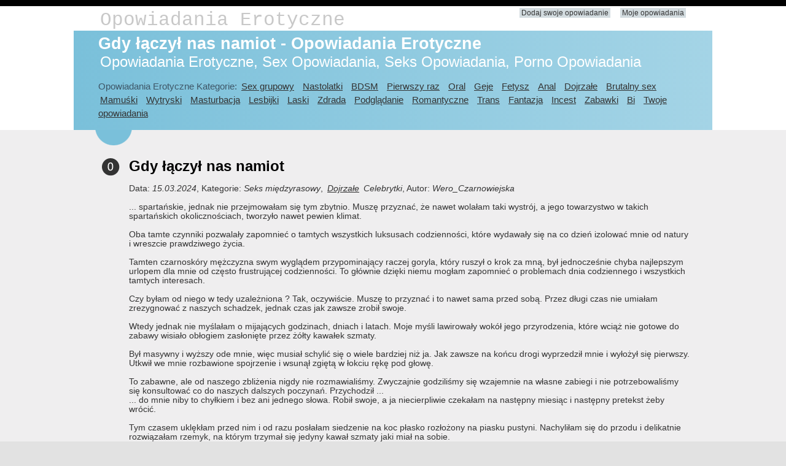

--- FILE ---
content_type: text/html; charset=utf-8
request_url: https://opowiadaniaerotyczne-darmowo.pl/10652_gdy-laczyl-nas-namiot?strona=3
body_size: 3962
content:
<!DOCTYPE html>
<html lang="pl">
    <head>
        <meta charset="utf-8" />


        <meta name="description" content="Gdy łączył nas namiot - Opowiadania Erotyczne (3) ❤️ Wero_Czarnowiejska: Porywisty wiatr wzbijał w powietrze ogromne ilości piasku, kt&#243;re z kolei rozbijał się z głuchym szumem o grube..."/>
        <meta name="keywords" content="Opowiadania Erotyczne, Sex Opowiadania, Seks Opowiadania, Porno Opowiadania, Gdy łączył nas namiot - Opowiadania Erotyczne (3)" />
        <title>Gdy łączył nas namiot - Opowiadania Erotyczne (3) 🍓 OpowiadaniaErotyczne-Darmowo.pl</title>
        <link href="/images/favicon.png" rel="shortcut icon" type="image/x-icon" />
        <meta name="viewport" content="width=device-width" />
        <link href="https://opowiadaniaerotyczne-darmowo.pl/10652_gdy-laczyl-nas-namiot?strona=3" rel="canonical">
        <link rel="prev" href="/10652_gdy-laczyl-nas-namiot?strona=2" />
        <link rel="next" href="/10652_gdy-laczyl-nas-namiot?strona=4" />
        <link href="/content/css?v=KCaoXl6Z-7ziQ4QNyvEt-lqzn5jdZVsEbz_1cXBh0KE1" rel="stylesheet"/>

    </head>
    <body>
        <header>
            <div class="content-wrapper">
                <div class="float-left">
                    <p class="site-title"><a href="/">Opowiadania Erotyczne</a></p>
                </div>
                <div class="float-right">
                    <section id="login">
                        <ul>
                            <li><a href="/add" id="aAddYourStory" rel="nofollow">Dodaj swoje opowiadanie</a></li>
                            <li><a href="/my" rel="nofollow">Moje opowiadania</a></li>
                        </ul>
                    </section>
                </div>
                
            </div>
        </header>
        <div id="body">
            
            <section class="featured">
                <div class="content-wrapper">
                    <hgroup class="title">
                        <h1>Gdy łączył nas namiot - Opowiadania Erotyczne</h1>
                        <br />
                        <h2>Opowiadania Erotyczne, Sex Opowiadania, Seks Opowiadania, Porno Opowiadania</h2>
                    </hgroup>
                    <p>
                        Opowiadania Erotyczne Kategorie:
<a href="/sex-grupowy">Sex grupowy</a>&nbsp;
<a href="/nastolatki">Nastolatki</a>&nbsp;
<a href="/bdsm">BDSM</a>&nbsp;
<a href="/pierwszy-raz">Pierwszy raz</a>&nbsp;
<a href="/oral">Oral</a>&nbsp;
<a href="/geje">Geje</a>&nbsp;
<a href="/fetysz">Fetysz</a>&nbsp;
<a href="/anal">Anal</a>&nbsp;
<a href="/dojrzale">Dojrzałe</a>&nbsp;
<a href="/brutalny-sex">Brutalny sex</a>&nbsp;
<a href="/mamuski">Mamuśki</a>&nbsp;
<a href="/wytryski">Wytryski</a>&nbsp;
<a href="/masturbacja">Masturbacja</a>&nbsp;
<a href="/lesbijki">Lesbijki</a>&nbsp;
<a href="/laski">Laski</a>&nbsp;
<a href="/zdrada">Zdrada</a>&nbsp;
<a href="/podgladanie">Podglądanie</a>&nbsp;
<a href="/romantyczne">Romantyczne</a>&nbsp;
<a href="/trans">Trans</a>&nbsp;
<a href="/fantazja">Fantazja</a>&nbsp;
<a href="/incest">Incest</a>&nbsp;
<a href="/zabawki">Zabawki</a>&nbsp;
<a href="/bi">Bi</a>&nbsp;
<a href="/twoje-opowiadania">Twoje opowiadania</a>&nbsp;
						                    </p>
                </div>
            </section>
            <section class="content-wrapper main-content clear-fix">
				
				
				
				
                
<ol class="round">
    <li class="zero">
        <h2>Gdy łączył nas namiot</h2>
        <br />Data: <i>15.03.2024</i>,
            Kategorie:
                    <i>Seks międzyrasowy</i>,
                    <i><a href="/dojrzale">Dojrzałe</a></i>
                    <i>Celebrytki</i>,
        Autor: <i>Wero_Czarnowiejska</i>
        
		
        <br /><br />


            <pre>... spartańskie, jednak nie przejmowałam się tym zbytnio. Muszę przyznać, że nawet wolałam taki wystr&#243;j, a jego towarzystwo w takich spartańskich okolicznościach, tworzyło nawet pewien klimat.

Oba tamte czynniki pozwalały zapomnieć o tamtych wszystkich luksusach codzienności, kt&#243;re wydawały się na co dzień izolować mnie od natury i wreszcie prawdziwego życia.

Tamten czarnosk&#243;ry mężczyzna swym wyglądem przypominający raczej goryla, kt&#243;ry ruszył o krok za mną, był jednocześnie chyba najlepszym urlopem dla mnie od często frustrującej codzienności. To gł&#243;wnie dzięki niemu mogłam zapomnieć o problemach dnia codziennego i wszystkich tamtych interesach.

Czy byłam od niego w tedy uzależniona ? Tak, oczywiście. Muszę to przyznać i to nawet sama przed sobą. Przez długi czas nie umiałam zrezygnować z naszych schadzek, jednak czas jak zawsze zrobił swoje.

Wtedy jednak nie myślałam o mijających godzinach, dniach i latach. Moje myśli lawirowały wok&#243;ł jego przyrodzenia, kt&#243;re wciąż nie gotowe do zabawy wisiało obłogiem zasłonięte przez ż&#243;łty kawałek szmaty.

Był masywny i wyższy ode mnie, więc musiał schylić się o wiele bardziej niż ja. Jak zawsze na końcu drogi wyprzedził mnie i wyłożył się pierwszy. Utkwił we mnie rozbawione spojrzenie i wsunął zgiętą w łokciu rękę pod głowę.

To zabawne, ale od naszego zbliżenia nigdy nie rozmawialiśmy. Zwyczajnie godziliśmy się wzajemnie na własne zabiegi i nie potrzebowaliśmy się konsultować co do naszych dalszych poczynań. Przychodził ...</pre>
            <center>
                <ins class="aso-zone" data-zone="103850"></ins>
            </center>
            <pre>... do mnie niby to chyłkiem i bez ani jednego słowa. Robił swoje, a ja niecierpliwie czekałam na następny miesiąc i następny pretekst żeby wr&#243;cić.

Tym czasem uklękłam przed nim i od razu posłałam siedzenie na koc płasko rozłożony na piasku pustyni. Nachyliłam się do przodu i delikatnie rozwiązałam rzemyk, na kt&#243;rym trzymał się jedyny kawał szmaty jaki miał na sobie.

Najpierw podniosłam w zakleszczonych palcach ciągle jeszcze wiotki członek, a dopiero w następnej kolejności zaczęłam go delikatnie masować. Czułam wyraźnie pod palcami jak staje się stopniowo większy i większy. Gdy stwierdziłam, że jest gotowy delikatnie ściągnęłam mu nask&#243;rek.

Splunęłam ordynarnie i bez żadnych zbędnych ceregieli wr&#243;ciłam do masowania. Czułam jak staje się sztywniejszy. Dopiero kiedy stwierdziłam, że jest w końcu całkowicie got&#243;w do ostatniego etapu wycofałam dłoń, a on poruszył się gwałtownie i podni&#243;sł tors do g&#243;ry.

Posłusznie niczym tania kurtyzana położyłam się obok niego na plecach i podniosłam kolana do g&#243;ry. Zgięłam je i delikatnie rozchyliłam. Umieściłam stopy na materacu, a on sam szybko wylądował między nimi.

Z nie małym namaszczeniem pochylił się nade mną i wycelował swoje maksymalnie już nabrzmiałe przyrodzenie w odpowiednie miejsce. Gwałtownie pchnął. W wyuczonym odruchu wstrzymałam oddech, a moim torsem rzuciła pierwsza tamtego wieczora konwulsja.

W następnej kolejności położył się na mnie i pocałował namiętnie w usta. Oddałam pocałunek, a on w odpowiedzi wsadził mi ...</pre>    </li>
</ol>
<div class="pager">
    <a href="/10652_gdy-laczyl-nas-namiot?strona=2" title="Poprzednia strona">«</a><a href="/10652_gdy-laczyl-nas-namiot" title="">1</a><a href="/10652_gdy-laczyl-nas-namiot?strona=2" title="">2</a><span class="current">3</span><a href="/10652_gdy-laczyl-nas-namiot?strona=4" title="">4</a><a href="/10652_gdy-laczyl-nas-namiot?strona=4" title="Następna strona">»</a>
</div>

                <center>
                    <ins class="aso-zone" data-zone="103849"></ins>
                </center>
                
            </section>
        </div>
        <footer>
            <div class="content-wrapper">
                <div class="float-left">
                    <h2><a href="/add" id="aAddYourStory" rel="nofollow">Dodaj swoje opowiadanie</a></h2>
                    <h2><a href="/my" rel="nofollow">Moje opowiadania</a></h2>
                    <br />
                    <p>&copy; 2026 - OpowiadaniaErotyczne-Darmowo.pl - <strong>Opowiadania Erotyczne</strong>, Sex Opowiadania, Seks Opowiadania, Porno Opowiadania</p>
                </div>
            </div>
        </footer>
        <script src="/bundles/modernizr?v=inCVuEFe6J4Q07A0AcRsbJic_UE5MwpRMNGcOtk94TE1"></script>

        

	<script data-cfasync="false" async src="https://cdn.amon1.net/js/code.min.js"></script>



<ins class="aso-zone" data-zone="137932"></ins>        <script type="text/javascript">new Image().src = "//counter.yadro.ru/hit?r" + escape(document.referrer) + ((typeof (screen) == "undefined") ? "" : ";s" + screen.width + "*" + screen.height + "*" + (screen.colorDepth ? screen.colorDepth : screen.pixelDepth)) + ";u" + escape(document.URL) + ";h" + escape(document.title.substring(0, 80)) + ";" + Math.random();</script>    </body>
</html>
